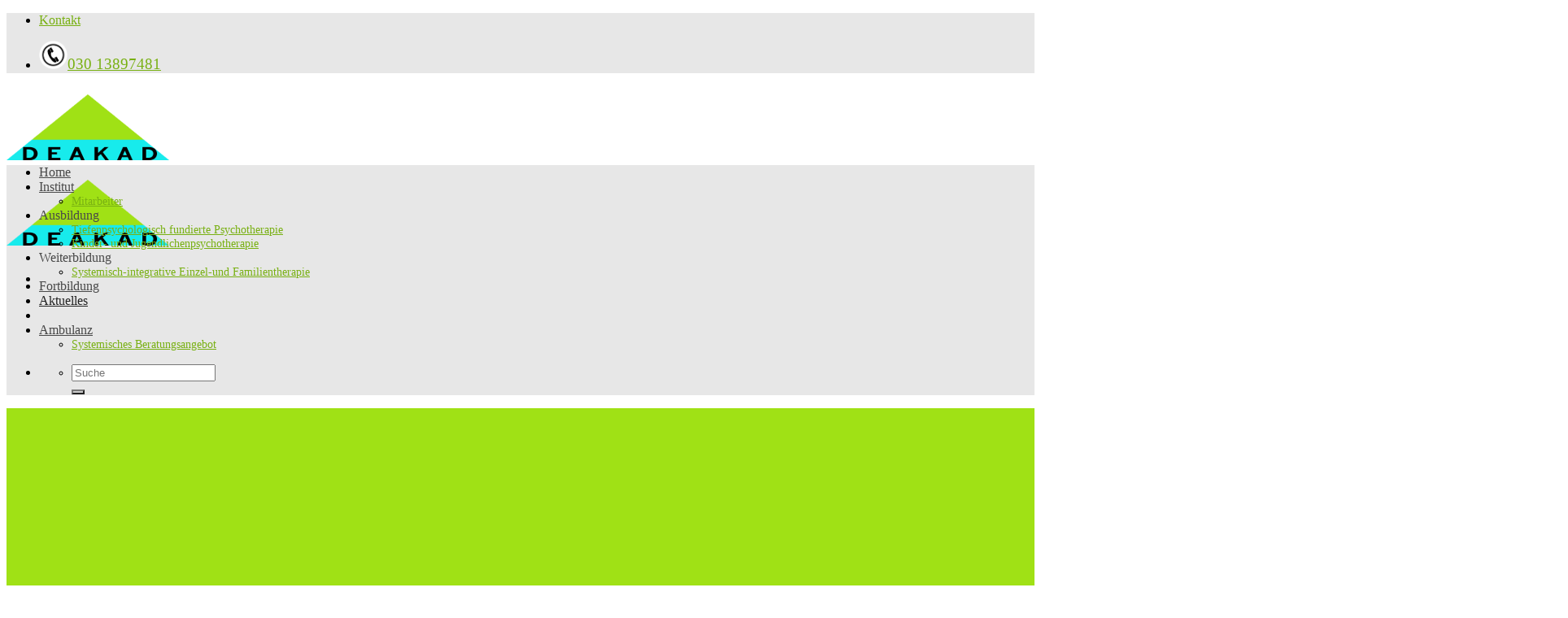

--- FILE ---
content_type: text/html; charset=UTF-8
request_url: https://deakad.de/aktuelles/
body_size: 21399
content:
<!DOCTYPE html><html lang="de" class="loading-site no-js"><head><meta charset="UTF-8" /><link rel="profile" href="https://gmpg.org/xfn/11" /><link rel="pingback" href="https://deakad.de/xmlrpc.php" /> <script defer src="[data-uri]"></script> <meta name='robots' content='index, follow, max-image-preview:large, max-snippet:-1, max-video-preview:-1' /><meta name="viewport" content="width=device-width, initial-scale=1, maximum-scale=1" /><title>Informationen, Akutelles, Veranstaltungen | DEAKAD</title><meta name="description" content="Aktuelle Veranstaltungen und Informationen finden Sie rund um das Thema Psychotherapie. Wir halten Sie auf dem Laufenden. Mehr erfahren!" /><link rel="canonical" href="https://deakad.de/aktuelles/" /><meta property="og:locale" content="de_DE" /><meta property="og:type" content="article" /><meta property="og:title" content="Informationen, Akutelles, Veranstaltungen | DEAKAD" /><meta property="og:description" content="Aktuelle Veranstaltungen und Informationen finden Sie rund um das Thema Psychotherapie. Wir halten Sie auf dem Laufenden. Mehr erfahren!" /><meta property="og:url" content="https://deakad.de/aktuelles/" /><meta property="og:site_name" content="DEAKAD GmbH" /><meta property="article:modified_time" content="2022-04-27T11:34:36+00:00" /><meta name="twitter:label1" content="Geschätzte Lesezeit" /><meta name="twitter:data1" content="3 Minuten" /> <script type="application/ld+json" class="yoast-schema-graph">{"@context":"https://schema.org","@graph":[{"@type":"WebPage","@id":"https://deakad.de/aktuelles/","url":"https://deakad.de/aktuelles/","name":"Informationen, Akutelles, Veranstaltungen | DEAKAD","isPartOf":{"@id":"https://deakad.de/#website"},"datePublished":"2019-05-08T18:27:04+00:00","dateModified":"2022-04-27T11:34:36+00:00","description":"Aktuelle Veranstaltungen und Informationen finden Sie rund um das Thema Psychotherapie. Wir halten Sie auf dem Laufenden. Mehr erfahren!","breadcrumb":{"@id":"https://deakad.de/aktuelles/#breadcrumb"},"inLanguage":"de","potentialAction":[{"@type":"ReadAction","target":["https://deakad.de/aktuelles/"]}]},{"@type":"BreadcrumbList","@id":"https://deakad.de/aktuelles/#breadcrumb","itemListElement":[{"@type":"ListItem","position":1,"name":"Home","item":"https://deakad.de/"},{"@type":"ListItem","position":2,"name":"Aktuelles"}]},{"@type":"WebSite","@id":"https://deakad.de/#website","url":"https://deakad.de/","name":"DEAKAD GmbH","description":"","potentialAction":[{"@type":"SearchAction","target":{"@type":"EntryPoint","urlTemplate":"https://deakad.de/?s={search_term_string}"},"query-input":"required name=search_term_string"}],"inLanguage":"de"}]}</script> <link rel='dns-prefetch' href='//cdn.jsdelivr.net' /><link rel='prefetch' href='https://deakad.de/wp-content/themes/flatsome/assets/js/chunk.countup.js?ver=3.16.2' /><link rel='prefetch' href='https://deakad.de/wp-content/themes/flatsome/assets/js/chunk.sticky-sidebar.js?ver=3.16.2' /><link rel='prefetch' href='https://deakad.de/wp-content/themes/flatsome/assets/js/chunk.tooltips.js?ver=3.16.2' /><link rel='prefetch' href='https://deakad.de/wp-content/themes/flatsome/assets/js/chunk.vendors-popups.js?ver=3.16.2' /><link rel='prefetch' href='https://deakad.de/wp-content/themes/flatsome/assets/js/chunk.vendors-slider.js?ver=3.16.2' /><link rel="alternate" type="application/rss+xml" title="DEAKAD GmbH &raquo; Feed" href="https://deakad.de/feed/" /><link rel="alternate" type="application/rss+xml" title="DEAKAD GmbH &raquo; Kommentar-Feed" href="https://deakad.de/comments/feed/" /><link rel="alternate" title="oEmbed (JSON)" type="application/json+oembed" href="https://deakad.de/wp-json/oembed/1.0/embed?url=https%3A%2F%2Fdeakad.de%2Faktuelles%2F" /><link rel="alternate" title="oEmbed (XML)" type="text/xml+oembed" href="https://deakad.de/wp-json/oembed/1.0/embed?url=https%3A%2F%2Fdeakad.de%2Faktuelles%2F&#038;format=xml" /> <style id='wp-img-auto-sizes-contain-inline-css' type='text/css'>img:is([sizes=auto i],[sizes^="auto," i]){contain-intrinsic-size:3000px 1500px}
/*# sourceURL=wp-img-auto-sizes-contain-inline-css */</style><style id='wp-emoji-styles-inline-css' type='text/css'>img.wp-smiley, img.emoji {
		display: inline !important;
		border: none !important;
		box-shadow: none !important;
		height: 1em !important;
		width: 1em !important;
		margin: 0 0.07em !important;
		vertical-align: -0.1em !important;
		background: none !important;
		padding: 0 !important;
	}
/*# sourceURL=wp-emoji-styles-inline-css */</style><style id='wp-block-library-inline-css' type='text/css'>:root{--wp-block-synced-color:#7a00df;--wp-block-synced-color--rgb:122,0,223;--wp-bound-block-color:var(--wp-block-synced-color);--wp-editor-canvas-background:#ddd;--wp-admin-theme-color:#007cba;--wp-admin-theme-color--rgb:0,124,186;--wp-admin-theme-color-darker-10:#006ba1;--wp-admin-theme-color-darker-10--rgb:0,107,160.5;--wp-admin-theme-color-darker-20:#005a87;--wp-admin-theme-color-darker-20--rgb:0,90,135;--wp-admin-border-width-focus:2px}@media (min-resolution:192dpi){:root{--wp-admin-border-width-focus:1.5px}}.wp-element-button{cursor:pointer}:root .has-very-light-gray-background-color{background-color:#eee}:root .has-very-dark-gray-background-color{background-color:#313131}:root .has-very-light-gray-color{color:#eee}:root .has-very-dark-gray-color{color:#313131}:root .has-vivid-green-cyan-to-vivid-cyan-blue-gradient-background{background:linear-gradient(135deg,#00d084,#0693e3)}:root .has-purple-crush-gradient-background{background:linear-gradient(135deg,#34e2e4,#4721fb 50%,#ab1dfe)}:root .has-hazy-dawn-gradient-background{background:linear-gradient(135deg,#faaca8,#dad0ec)}:root .has-subdued-olive-gradient-background{background:linear-gradient(135deg,#fafae1,#67a671)}:root .has-atomic-cream-gradient-background{background:linear-gradient(135deg,#fdd79a,#004a59)}:root .has-nightshade-gradient-background{background:linear-gradient(135deg,#330968,#31cdcf)}:root .has-midnight-gradient-background{background:linear-gradient(135deg,#020381,#2874fc)}:root{--wp--preset--font-size--normal:16px;--wp--preset--font-size--huge:42px}.has-regular-font-size{font-size:1em}.has-larger-font-size{font-size:2.625em}.has-normal-font-size{font-size:var(--wp--preset--font-size--normal)}.has-huge-font-size{font-size:var(--wp--preset--font-size--huge)}.has-text-align-center{text-align:center}.has-text-align-left{text-align:left}.has-text-align-right{text-align:right}.has-fit-text{white-space:nowrap!important}#end-resizable-editor-section{display:none}.aligncenter{clear:both}.items-justified-left{justify-content:flex-start}.items-justified-center{justify-content:center}.items-justified-right{justify-content:flex-end}.items-justified-space-between{justify-content:space-between}.screen-reader-text{border:0;clip-path:inset(50%);height:1px;margin:-1px;overflow:hidden;padding:0;position:absolute;width:1px;word-wrap:normal!important}.screen-reader-text:focus{background-color:#ddd;clip-path:none;color:#444;display:block;font-size:1em;height:auto;left:5px;line-height:normal;padding:15px 23px 14px;text-decoration:none;top:5px;width:auto;z-index:100000}html :where(.has-border-color){border-style:solid}html :where([style*=border-top-color]){border-top-style:solid}html :where([style*=border-right-color]){border-right-style:solid}html :where([style*=border-bottom-color]){border-bottom-style:solid}html :where([style*=border-left-color]){border-left-style:solid}html :where([style*=border-width]){border-style:solid}html :where([style*=border-top-width]){border-top-style:solid}html :where([style*=border-right-width]){border-right-style:solid}html :where([style*=border-bottom-width]){border-bottom-style:solid}html :where([style*=border-left-width]){border-left-style:solid}html :where(img[class*=wp-image-]){height:auto;max-width:100%}:where(figure){margin:0 0 1em}html :where(.is-position-sticky){--wp-admin--admin-bar--position-offset:var(--wp-admin--admin-bar--height,0px)}@media screen and (max-width:600px){html :where(.is-position-sticky){--wp-admin--admin-bar--position-offset:0px}}

/*# sourceURL=wp-block-library-inline-css */</style><style id='wp-block-heading-inline-css' type='text/css'>h1:where(.wp-block-heading).has-background,h2:where(.wp-block-heading).has-background,h3:where(.wp-block-heading).has-background,h4:where(.wp-block-heading).has-background,h5:where(.wp-block-heading).has-background,h6:where(.wp-block-heading).has-background{padding:1.25em 2.375em}h1.has-text-align-left[style*=writing-mode]:where([style*=vertical-lr]),h1.has-text-align-right[style*=writing-mode]:where([style*=vertical-rl]),h2.has-text-align-left[style*=writing-mode]:where([style*=vertical-lr]),h2.has-text-align-right[style*=writing-mode]:where([style*=vertical-rl]),h3.has-text-align-left[style*=writing-mode]:where([style*=vertical-lr]),h3.has-text-align-right[style*=writing-mode]:where([style*=vertical-rl]),h4.has-text-align-left[style*=writing-mode]:where([style*=vertical-lr]),h4.has-text-align-right[style*=writing-mode]:where([style*=vertical-rl]),h5.has-text-align-left[style*=writing-mode]:where([style*=vertical-lr]),h5.has-text-align-right[style*=writing-mode]:where([style*=vertical-rl]),h6.has-text-align-left[style*=writing-mode]:where([style*=vertical-lr]),h6.has-text-align-right[style*=writing-mode]:where([style*=vertical-rl]){rotate:180deg}
/*# sourceURL=https://deakad.de/wp-includes/blocks/heading/style.min.css */</style><style id='wp-block-paragraph-inline-css' type='text/css'>.is-small-text{font-size:.875em}.is-regular-text{font-size:1em}.is-large-text{font-size:2.25em}.is-larger-text{font-size:3em}.has-drop-cap:not(:focus):first-letter{float:left;font-size:8.4em;font-style:normal;font-weight:100;line-height:.68;margin:.05em .1em 0 0;text-transform:uppercase}body.rtl .has-drop-cap:not(:focus):first-letter{float:none;margin-left:.1em}p.has-drop-cap.has-background{overflow:hidden}:root :where(p.has-background){padding:1.25em 2.375em}:where(p.has-text-color:not(.has-link-color)) a{color:inherit}p.has-text-align-left[style*="writing-mode:vertical-lr"],p.has-text-align-right[style*="writing-mode:vertical-rl"]{rotate:180deg}
/*# sourceURL=https://deakad.de/wp-includes/blocks/paragraph/style.min.css */</style><style id='global-styles-inline-css' type='text/css'>:root{--wp--preset--aspect-ratio--square: 1;--wp--preset--aspect-ratio--4-3: 4/3;--wp--preset--aspect-ratio--3-4: 3/4;--wp--preset--aspect-ratio--3-2: 3/2;--wp--preset--aspect-ratio--2-3: 2/3;--wp--preset--aspect-ratio--16-9: 16/9;--wp--preset--aspect-ratio--9-16: 9/16;--wp--preset--color--black: #000000;--wp--preset--color--cyan-bluish-gray: #abb8c3;--wp--preset--color--white: #ffffff;--wp--preset--color--pale-pink: #f78da7;--wp--preset--color--vivid-red: #cf2e2e;--wp--preset--color--luminous-vivid-orange: #ff6900;--wp--preset--color--luminous-vivid-amber: #fcb900;--wp--preset--color--light-green-cyan: #7bdcb5;--wp--preset--color--vivid-green-cyan: #00d084;--wp--preset--color--pale-cyan-blue: #8ed1fc;--wp--preset--color--vivid-cyan-blue: #0693e3;--wp--preset--color--vivid-purple: #9b51e0;--wp--preset--gradient--vivid-cyan-blue-to-vivid-purple: linear-gradient(135deg,rgb(6,147,227) 0%,rgb(155,81,224) 100%);--wp--preset--gradient--light-green-cyan-to-vivid-green-cyan: linear-gradient(135deg,rgb(122,220,180) 0%,rgb(0,208,130) 100%);--wp--preset--gradient--luminous-vivid-amber-to-luminous-vivid-orange: linear-gradient(135deg,rgb(252,185,0) 0%,rgb(255,105,0) 100%);--wp--preset--gradient--luminous-vivid-orange-to-vivid-red: linear-gradient(135deg,rgb(255,105,0) 0%,rgb(207,46,46) 100%);--wp--preset--gradient--very-light-gray-to-cyan-bluish-gray: linear-gradient(135deg,rgb(238,238,238) 0%,rgb(169,184,195) 100%);--wp--preset--gradient--cool-to-warm-spectrum: linear-gradient(135deg,rgb(74,234,220) 0%,rgb(151,120,209) 20%,rgb(207,42,186) 40%,rgb(238,44,130) 60%,rgb(251,105,98) 80%,rgb(254,248,76) 100%);--wp--preset--gradient--blush-light-purple: linear-gradient(135deg,rgb(255,206,236) 0%,rgb(152,150,240) 100%);--wp--preset--gradient--blush-bordeaux: linear-gradient(135deg,rgb(254,205,165) 0%,rgb(254,45,45) 50%,rgb(107,0,62) 100%);--wp--preset--gradient--luminous-dusk: linear-gradient(135deg,rgb(255,203,112) 0%,rgb(199,81,192) 50%,rgb(65,88,208) 100%);--wp--preset--gradient--pale-ocean: linear-gradient(135deg,rgb(255,245,203) 0%,rgb(182,227,212) 50%,rgb(51,167,181) 100%);--wp--preset--gradient--electric-grass: linear-gradient(135deg,rgb(202,248,128) 0%,rgb(113,206,126) 100%);--wp--preset--gradient--midnight: linear-gradient(135deg,rgb(2,3,129) 0%,rgb(40,116,252) 100%);--wp--preset--font-size--small: 13px;--wp--preset--font-size--medium: 20px;--wp--preset--font-size--large: 36px;--wp--preset--font-size--x-large: 42px;--wp--preset--spacing--20: 0.44rem;--wp--preset--spacing--30: 0.67rem;--wp--preset--spacing--40: 1rem;--wp--preset--spacing--50: 1.5rem;--wp--preset--spacing--60: 2.25rem;--wp--preset--spacing--70: 3.38rem;--wp--preset--spacing--80: 5.06rem;--wp--preset--shadow--natural: 6px 6px 9px rgba(0, 0, 0, 0.2);--wp--preset--shadow--deep: 12px 12px 50px rgba(0, 0, 0, 0.4);--wp--preset--shadow--sharp: 6px 6px 0px rgba(0, 0, 0, 0.2);--wp--preset--shadow--outlined: 6px 6px 0px -3px rgb(255, 255, 255), 6px 6px rgb(0, 0, 0);--wp--preset--shadow--crisp: 6px 6px 0px rgb(0, 0, 0);}:where(.is-layout-flex){gap: 0.5em;}:where(.is-layout-grid){gap: 0.5em;}body .is-layout-flex{display: flex;}.is-layout-flex{flex-wrap: wrap;align-items: center;}.is-layout-flex > :is(*, div){margin: 0;}body .is-layout-grid{display: grid;}.is-layout-grid > :is(*, div){margin: 0;}:where(.wp-block-columns.is-layout-flex){gap: 2em;}:where(.wp-block-columns.is-layout-grid){gap: 2em;}:where(.wp-block-post-template.is-layout-flex){gap: 1.25em;}:where(.wp-block-post-template.is-layout-grid){gap: 1.25em;}.has-black-color{color: var(--wp--preset--color--black) !important;}.has-cyan-bluish-gray-color{color: var(--wp--preset--color--cyan-bluish-gray) !important;}.has-white-color{color: var(--wp--preset--color--white) !important;}.has-pale-pink-color{color: var(--wp--preset--color--pale-pink) !important;}.has-vivid-red-color{color: var(--wp--preset--color--vivid-red) !important;}.has-luminous-vivid-orange-color{color: var(--wp--preset--color--luminous-vivid-orange) !important;}.has-luminous-vivid-amber-color{color: var(--wp--preset--color--luminous-vivid-amber) !important;}.has-light-green-cyan-color{color: var(--wp--preset--color--light-green-cyan) !important;}.has-vivid-green-cyan-color{color: var(--wp--preset--color--vivid-green-cyan) !important;}.has-pale-cyan-blue-color{color: var(--wp--preset--color--pale-cyan-blue) !important;}.has-vivid-cyan-blue-color{color: var(--wp--preset--color--vivid-cyan-blue) !important;}.has-vivid-purple-color{color: var(--wp--preset--color--vivid-purple) !important;}.has-black-background-color{background-color: var(--wp--preset--color--black) !important;}.has-cyan-bluish-gray-background-color{background-color: var(--wp--preset--color--cyan-bluish-gray) !important;}.has-white-background-color{background-color: var(--wp--preset--color--white) !important;}.has-pale-pink-background-color{background-color: var(--wp--preset--color--pale-pink) !important;}.has-vivid-red-background-color{background-color: var(--wp--preset--color--vivid-red) !important;}.has-luminous-vivid-orange-background-color{background-color: var(--wp--preset--color--luminous-vivid-orange) !important;}.has-luminous-vivid-amber-background-color{background-color: var(--wp--preset--color--luminous-vivid-amber) !important;}.has-light-green-cyan-background-color{background-color: var(--wp--preset--color--light-green-cyan) !important;}.has-vivid-green-cyan-background-color{background-color: var(--wp--preset--color--vivid-green-cyan) !important;}.has-pale-cyan-blue-background-color{background-color: var(--wp--preset--color--pale-cyan-blue) !important;}.has-vivid-cyan-blue-background-color{background-color: var(--wp--preset--color--vivid-cyan-blue) !important;}.has-vivid-purple-background-color{background-color: var(--wp--preset--color--vivid-purple) !important;}.has-black-border-color{border-color: var(--wp--preset--color--black) !important;}.has-cyan-bluish-gray-border-color{border-color: var(--wp--preset--color--cyan-bluish-gray) !important;}.has-white-border-color{border-color: var(--wp--preset--color--white) !important;}.has-pale-pink-border-color{border-color: var(--wp--preset--color--pale-pink) !important;}.has-vivid-red-border-color{border-color: var(--wp--preset--color--vivid-red) !important;}.has-luminous-vivid-orange-border-color{border-color: var(--wp--preset--color--luminous-vivid-orange) !important;}.has-luminous-vivid-amber-border-color{border-color: var(--wp--preset--color--luminous-vivid-amber) !important;}.has-light-green-cyan-border-color{border-color: var(--wp--preset--color--light-green-cyan) !important;}.has-vivid-green-cyan-border-color{border-color: var(--wp--preset--color--vivid-green-cyan) !important;}.has-pale-cyan-blue-border-color{border-color: var(--wp--preset--color--pale-cyan-blue) !important;}.has-vivid-cyan-blue-border-color{border-color: var(--wp--preset--color--vivid-cyan-blue) !important;}.has-vivid-purple-border-color{border-color: var(--wp--preset--color--vivid-purple) !important;}.has-vivid-cyan-blue-to-vivid-purple-gradient-background{background: var(--wp--preset--gradient--vivid-cyan-blue-to-vivid-purple) !important;}.has-light-green-cyan-to-vivid-green-cyan-gradient-background{background: var(--wp--preset--gradient--light-green-cyan-to-vivid-green-cyan) !important;}.has-luminous-vivid-amber-to-luminous-vivid-orange-gradient-background{background: var(--wp--preset--gradient--luminous-vivid-amber-to-luminous-vivid-orange) !important;}.has-luminous-vivid-orange-to-vivid-red-gradient-background{background: var(--wp--preset--gradient--luminous-vivid-orange-to-vivid-red) !important;}.has-very-light-gray-to-cyan-bluish-gray-gradient-background{background: var(--wp--preset--gradient--very-light-gray-to-cyan-bluish-gray) !important;}.has-cool-to-warm-spectrum-gradient-background{background: var(--wp--preset--gradient--cool-to-warm-spectrum) !important;}.has-blush-light-purple-gradient-background{background: var(--wp--preset--gradient--blush-light-purple) !important;}.has-blush-bordeaux-gradient-background{background: var(--wp--preset--gradient--blush-bordeaux) !important;}.has-luminous-dusk-gradient-background{background: var(--wp--preset--gradient--luminous-dusk) !important;}.has-pale-ocean-gradient-background{background: var(--wp--preset--gradient--pale-ocean) !important;}.has-electric-grass-gradient-background{background: var(--wp--preset--gradient--electric-grass) !important;}.has-midnight-gradient-background{background: var(--wp--preset--gradient--midnight) !important;}.has-small-font-size{font-size: var(--wp--preset--font-size--small) !important;}.has-medium-font-size{font-size: var(--wp--preset--font-size--medium) !important;}.has-large-font-size{font-size: var(--wp--preset--font-size--large) !important;}.has-x-large-font-size{font-size: var(--wp--preset--font-size--x-large) !important;}
/*# sourceURL=global-styles-inline-css */</style><style id='classic-theme-styles-inline-css' type='text/css'>/*! This file is auto-generated */
.wp-block-button__link{color:#fff;background-color:#32373c;border-radius:9999px;box-shadow:none;text-decoration:none;padding:calc(.667em + 2px) calc(1.333em + 2px);font-size:1.125em}.wp-block-file__button{background:#32373c;color:#fff;text-decoration:none}
/*# sourceURL=/wp-includes/css/classic-themes.min.css */</style><link rel='stylesheet' id='contact-form-7-css' href='https://deakad.de/wp-content/cache/autoptimize/autoptimize_single_0e4a098f3f6e3faede64db8b9da80ba2.php?ver=5.7.7' type='text/css' media='all' /><link rel='stylesheet' id='borlabs-cookie-css' href='https://deakad.de/wp-content/cache/autoptimize/autoptimize_single_6751ae7929d7c4dc36ba272b51146082.php?ver=2.2.31-8' type='text/css' media='all' /><link rel='stylesheet' id='flatsome-main-css' href='https://deakad.de/wp-content/cache/autoptimize/autoptimize_single_6b61ca5fab8b3148a6b79dfbfde0aba8.php?ver=3.16.2' type='text/css' media='all' /><style id='flatsome-main-inline-css' type='text/css'>@font-face {
				font-family: "fl-icons";
				font-display: block;
				src: url(https://deakad.de/wp-content/themes/flatsome/assets/css/icons/fl-icons.eot?v=3.16.2);
				src:
					url(https://deakad.de/wp-content/themes/flatsome/assets/css/icons/fl-icons.eot#iefix?v=3.16.2) format("embedded-opentype"),
					url(https://deakad.de/wp-content/themes/flatsome/assets/css/icons/fl-icons.woff2?v=3.16.2) format("woff2"),
					url(https://deakad.de/wp-content/themes/flatsome/assets/css/icons/fl-icons.ttf?v=3.16.2) format("truetype"),
					url(https://deakad.de/wp-content/themes/flatsome/assets/css/icons/fl-icons.woff?v=3.16.2) format("woff"),
					url(https://deakad.de/wp-content/themes/flatsome/assets/css/icons/fl-icons.svg?v=3.16.2#fl-icons) format("svg");
			}
/*# sourceURL=flatsome-main-inline-css */</style><link rel='stylesheet' id='flatsome-style-css' href='https://deakad.de/wp-content/themes/flatsome-child/style.css?ver=3.0' type='text/css' media='all' /> <script defer type="text/javascript" src="https://deakad.de/wp-includes/js/jquery/jquery.min.js?ver=3.7.1" id="jquery-core-js"></script> <script defer type="text/javascript" src="https://deakad.de/wp-includes/js/jquery/jquery-migrate.min.js?ver=3.4.1" id="jquery-migrate-js"></script> <link rel="https://api.w.org/" href="https://deakad.de/wp-json/" /><link rel="alternate" title="JSON" type="application/json" href="https://deakad.de/wp-json/wp/v2/pages/1949" /><link rel="EditURI" type="application/rsd+xml" title="RSD" href="https://deakad.de/xmlrpc.php?rsd" /><meta name="generator" content="WordPress 6.9" /><link rel='shortlink' href='https://deakad.de/?p=1949' /><style>.bg{opacity: 0; transition: opacity 1s; -webkit-transition: opacity 1s;} .bg-loaded{opacity: 1;}</style><link rel="icon" href="https://deakad.de/wp-content/uploads/2019/05/cropped-deakad-logo-quadrat-32x32.jpg" sizes="32x32" /><link rel="icon" href="https://deakad.de/wp-content/uploads/2019/05/cropped-deakad-logo-quadrat-192x192.jpg" sizes="192x192" /><link rel="apple-touch-icon" href="https://deakad.de/wp-content/uploads/2019/05/cropped-deakad-logo-quadrat-180x180.jpg" /><meta name="msapplication-TileImage" content="https://deakad.de/wp-content/uploads/2019/05/cropped-deakad-logo-quadrat-270x270.jpg" /><style id="custom-css" type="text/css">:root {--primary-color: #a0e115;}.header-main{height: 81px}#logo img{max-height: 81px}#logo{width:199px;}#logo img{padding:10px 0;}.header-bottom{min-height: 20px}.header-top{min-height: 40px}.transparent .header-main{height: 265px}.transparent #logo img{max-height: 265px}.has-transparent + .page-title:first-of-type,.has-transparent + #main > .page-title,.has-transparent + #main > div > .page-title,.has-transparent + #main .page-header-wrapper:first-of-type .page-title{padding-top: 345px;}.header.show-on-scroll,.stuck .header-main{height:70px!important}.stuck #logo img{max-height: 70px!important}.header-bg-color {background-color: rgba(255,255,255,0.9)}.header-bottom {background-color: #e7e7e7}.header-main .nav > li > a{line-height: 22px }.stuck .header-main .nav > li > a{line-height: 50px }.header-bottom-nav > li > a{line-height: 16px }@media (max-width: 549px) {.header-main{height: 70px}#logo img{max-height: 70px}}.nav-dropdown{font-size:88%}.header-top{background-color:#e7e7e7!important;}/* Color */.accordion-title.active, .has-icon-bg .icon .icon-inner,.logo a, .primary.is-underline, .primary.is-link, .badge-outline .badge-inner, .nav-outline > li.active> a,.nav-outline >li.active > a, .cart-icon strong,[data-color='primary'], .is-outline.primary{color: #a0e115;}/* Color !important */[data-text-color="primary"]{color: #a0e115!important;}/* Background Color */[data-text-bg="primary"]{background-color: #a0e115;}/* Background */.scroll-to-bullets a,.featured-title, .label-new.menu-item > a:after, .nav-pagination > li > .current,.nav-pagination > li > span:hover,.nav-pagination > li > a:hover,.has-hover:hover .badge-outline .badge-inner,button[type="submit"], .button.wc-forward:not(.checkout):not(.checkout-button), .button.submit-button, .button.primary:not(.is-outline),.featured-table .title,.is-outline:hover, .has-icon:hover .icon-label,.nav-dropdown-bold .nav-column li > a:hover, .nav-dropdown.nav-dropdown-bold > li > a:hover, .nav-dropdown-bold.dark .nav-column li > a:hover, .nav-dropdown.nav-dropdown-bold.dark > li > a:hover, .header-vertical-menu__opener ,.is-outline:hover, .tagcloud a:hover,.grid-tools a, input[type='submit']:not(.is-form), .box-badge:hover .box-text, input.button.alt,.nav-box > li > a:hover,.nav-box > li.active > a,.nav-pills > li.active > a ,.current-dropdown .cart-icon strong, .cart-icon:hover strong, .nav-line-bottom > li > a:before, .nav-line-grow > li > a:before, .nav-line > li > a:before,.banner, .header-top, .slider-nav-circle .flickity-prev-next-button:hover svg, .slider-nav-circle .flickity-prev-next-button:hover .arrow, .primary.is-outline:hover, .button.primary:not(.is-outline), input[type='submit'].primary, input[type='submit'].primary, input[type='reset'].button, input[type='button'].primary, .badge-inner{background-color: #a0e115;}/* Border */.nav-vertical.nav-tabs > li.active > a,.scroll-to-bullets a.active,.nav-pagination > li > .current,.nav-pagination > li > span:hover,.nav-pagination > li > a:hover,.has-hover:hover .badge-outline .badge-inner,.accordion-title.active,.featured-table,.is-outline:hover, .tagcloud a:hover,blockquote, .has-border, .cart-icon strong:after,.cart-icon strong,.blockUI:before, .processing:before,.loading-spin, .slider-nav-circle .flickity-prev-next-button:hover svg, .slider-nav-circle .flickity-prev-next-button:hover .arrow, .primary.is-outline:hover{border-color: #a0e115}.nav-tabs > li.active > a{border-top-color: #a0e115}.widget_shopping_cart_content .blockUI.blockOverlay:before { border-left-color: #a0e115 }.woocommerce-checkout-review-order .blockUI.blockOverlay:before { border-left-color: #a0e115 }/* Fill */.slider .flickity-prev-next-button:hover svg,.slider .flickity-prev-next-button:hover .arrow{fill: #a0e115;}/* Focus */.primary:focus-visible, .submit-button:focus-visible, button[type="submit"]:focus-visible { outline-color: #a0e115!important; }/* Background Color */[data-icon-label]:after, .secondary.is-underline:hover,.secondary.is-outline:hover,.icon-label,.button.secondary:not(.is-outline),.button.alt:not(.is-outline), .badge-inner.on-sale, .button.checkout, .single_add_to_cart_button, .current .breadcrumb-step{ background-color:#cccccc; }[data-text-bg="secondary"]{background-color: #cccccc;}/* Color */.secondary.is-underline,.secondary.is-link, .secondary.is-outline,.stars a.active, .star-rating:before, .woocommerce-page .star-rating:before,.star-rating span:before, .color-secondary{color: #cccccc}/* Color !important */[data-text-color="secondary"]{color: #cccccc!important;}/* Border */.secondary.is-outline:hover{border-color:#cccccc}/* Focus */.secondary:focus-visible, .alt:focus-visible { outline-color: #cccccc!important; }.success.is-underline:hover,.success.is-outline:hover,.success{background-color: #a0e115}.success-color, .success.is-link, .success.is-outline{color: #a0e115;}.success-border{border-color: #a0e115!important;}/* Color !important */[data-text-color="success"]{color: #a0e115!important;}/* Background Color */[data-text-bg="success"]{background-color: #a0e115;}.alert.is-underline:hover,.alert.is-outline:hover,.alert{background-color: #a0e115}.alert.is-link, .alert.is-outline, .color-alert{color: #a0e115;}/* Color !important */[data-text-color="alert"]{color: #a0e115!important;}/* Background Color */[data-text-bg="alert"]{background-color: #a0e115;}body{color: #000000}h1,h2,h3,h4,h5,h6,.heading-font{color: #000000;}.header:not(.transparent) .header-nav-main.nav > li > a {color: #5e5e5e;}.header:not(.transparent) .header-bottom-nav.nav > li > a{color: #494949;}.header:not(.transparent) .header-bottom-nav.nav > li > a:hover,.header:not(.transparent) .header-bottom-nav.nav > li.active > a,.header:not(.transparent) .header-bottom-nav.nav > li.current > a,.header:not(.transparent) .header-bottom-nav.nav > li > a.active,.header:not(.transparent) .header-bottom-nav.nav > li > a.current{color: #232323;}.header-bottom-nav.nav-line-bottom > li > a:before,.header-bottom-nav.nav-line-grow > li > a:before,.header-bottom-nav.nav-line > li > a:before,.header-bottom-nav.nav-box > li > a:hover,.header-bottom-nav.nav-box > li.active > a,.header-bottom-nav.nav-pills > li > a:hover,.header-bottom-nav.nav-pills > li.active > a{color:#FFF!important;background-color: #232323;}a{color: #78b012;}a:hover{color: #17ebec;}.tagcloud a:hover{border-color: #17ebec;background-color: #17ebec;}.footer-1{background-color: #e7e7e7}.footer-2{background-color: #ffffff}.absolute-footer, html{background-color: #ffffff}.nav-vertical-fly-out > li + li {border-top-width: 1px; border-top-style: solid;}.label-new.menu-item > a:after{content:"Neu";}.label-hot.menu-item > a:after{content:"Hot";}.label-sale.menu-item > a:after{content:"Ausverkauf";}.label-popular.menu-item > a:after{content:"Beliebt";}</style><style id="kirki-inline-styles"></style></head><body data-rsssl=1 class="wp-singular page-template page-template-page-blank page-template-page-blank-php page page-id-1949 wp-theme-flatsome wp-child-theme-flatsome-child lightbox nav-dropdown-has-shadow nav-dropdown-has-border"> <a class="skip-link screen-reader-text" href="#main">Skip to content</a><div id="wrapper"><header id="header" class="header has-sticky sticky-jump"><div class="header-wrapper"><div id="top-bar" class="header-top hide-for-medium"><div class="flex-row container"><div class="flex-col hide-for-medium flex-left"><ul class="nav nav-left medium-nav-center nav-small  nav-divided"></ul></div><div class="flex-col hide-for-medium flex-center"><ul class="nav nav-center nav-small  nav-divided"></ul></div><div class="flex-col hide-for-medium flex-right"><ul class="nav top-bar-nav nav-right nav-small  nav-divided"><li class="html header-button-1"><div class="header-button"> <a rel="noopener noreferrer" href="https://deakad.de/kontakt" target="_blank" class="button plain is-link"  style="border-radius:99px;"> <span>Kontakt</span> </a></div></li><li class="html custom html_topbar_right"><p><span style="font-size: 120%;"><img class="alignnone  wp-image-1699" src="https://deakad.de/wp-content/uploads/2019/05/deakad-icons-telefon-schwarz-300x300.png" alt="" width="35" height="35" /><a href="tel:+49 30 13897481">030 13897481</a></span></p></li></ul></div></div></div><div id="masthead" class="header-main show-logo-center"><div class="header-inner flex-row container logo-center medium-logo-center" role="navigation"><div id="logo" class="flex-col logo"> <a href="https://deakad.de/" title="DEAKAD GmbH" rel="home"> <img width="200" height="111" src="https://deakad.de/wp-content/uploads/2014/07/DEAKADLogo_retina.png" class="header_logo header-logo" alt="DEAKAD GmbH"/><img  width="200" height="111" src="https://deakad.de/wp-content/uploads/2014/07/DEAKADLogo_retina.png" class="header-logo-dark" alt="DEAKAD GmbH"/></a><p class="logo-tagline"></p></div><div class="flex-col show-for-medium flex-left"><ul class="mobile-nav nav nav-left "><li class="nav-icon has-icon"> <a href="#" data-open="#main-menu" data-pos="left" data-bg="main-menu-overlay" data-color="" class="is-small" aria-label="Menu" aria-controls="main-menu" aria-expanded="false"> <i class="icon-menu" ></i> </a></li></ul></div><div class="flex-col hide-for-medium flex-left
 "><ul class="header-nav header-nav-main nav nav-left " ></ul></div><div class="flex-col hide-for-medium flex-right"><ul class="header-nav header-nav-main nav nav-right "></ul></div><div class="flex-col show-for-medium flex-right"><ul class="mobile-nav nav nav-right "></ul></div></div><div class="container"><div class="top-divider full-width"></div></div></div><div id="wide-nav" class="header-bottom wide-nav flex-has-center hide-for-medium"><div class="flex-row container"><div class="flex-col hide-for-medium flex-left"><ul class="nav header-nav header-bottom-nav nav-left  nav-size-medium nav-uppercase"></ul></div><div class="flex-col hide-for-medium flex-center"><ul class="nav header-nav header-bottom-nav nav-center  nav-size-medium nav-uppercase"><li id="menu-item-1792" class="menu-item menu-item-type-post_type menu-item-object-page menu-item-home menu-item-1792 menu-item-design-default"><a href="https://deakad.de/" class="nav-top-link">Home</a></li><li id="menu-item-1794" class="menu-item menu-item-type-post_type menu-item-object-page menu-item-has-children menu-item-1794 menu-item-design-default has-dropdown"><a href="https://deakad.de/institut/" class="nav-top-link" aria-expanded="false" aria-haspopup="menu">Institut<i class="icon-angle-down" ></i></a><ul class="sub-menu nav-dropdown nav-dropdown-simple"><li id="menu-item-2625" class="menu-item menu-item-type-custom menu-item-object-custom menu-item-2625"><a href="https://deakad.de/institut/#mitarbeiter">Mitarbeiter</a></li></ul></li><li id="menu-item-2621" class="menu-item menu-item-type-custom menu-item-object-custom menu-item-has-children menu-item-2621 menu-item-design-default has-dropdown"><a class="nav-top-link" aria-expanded="false" aria-haspopup="menu">Ausbildung<i class="icon-angle-down" ></i></a><ul class="sub-menu nav-dropdown nav-dropdown-simple"><li id="menu-item-1796" class="menu-item menu-item-type-post_type menu-item-object-page menu-item-1796"><a href="https://deakad.de/ausbildung-tiefenpsychologisch-fundierten-psychotherapie/">Tiefenpsychologisch fundierte Psychotherapie</a></li><li id="menu-item-1944" class="menu-item menu-item-type-post_type menu-item-object-page menu-item-1944"><a href="https://deakad.de/ausbildung-kinder-jugendlichenpsychotherapie/">Kinder- und Jugendlichenpsychotherapie</a></li></ul></li><li id="menu-item-2622" class="menu-item menu-item-type-custom menu-item-object-custom menu-item-has-children menu-item-2622 menu-item-design-default has-dropdown"><a class="nav-top-link" aria-expanded="false" aria-haspopup="menu">Weiterbildung<i class="icon-angle-down" ></i></a><ul class="sub-menu nav-dropdown nav-dropdown-simple"><li id="menu-item-1793" class="menu-item menu-item-type-post_type menu-item-object-page menu-item-1793"><a href="https://deakad.de/weiterbildung-therapeut/">Systemisch-integrative Einzel-und Familientherapie</a></li></ul></li><li id="menu-item-1795" class="menu-item menu-item-type-post_type menu-item-object-page menu-item-1795 menu-item-design-default"><a href="https://deakad.de/fortbildung-konfliktpsychologie/" class="nav-top-link">Fortbildung</a></li><li id="menu-item-1961" class="menu-item menu-item-type-post_type menu-item-object-page current-menu-item page_item page-item-1949 current_page_item menu-item-1961 active menu-item-design-default"><a href="https://deakad.de/aktuelles/" aria-current="page" class="nav-top-link">Aktuelles</a></li><li class="header-divider"></li><li id="menu-item-2044" class="menu-item menu-item-type-post_type menu-item-object-page menu-item-has-children menu-item-2044 menu-item-design-default has-dropdown"><a href="https://deakad.de/therapie/" class="nav-top-link" aria-expanded="false" aria-haspopup="menu">Ambulanz<i class="icon-angle-down" ></i></a><ul class="sub-menu nav-dropdown nav-dropdown-simple"><li id="menu-item-2045" class="menu-item menu-item-type-post_type menu-item-object-page menu-item-2045"><a href="https://deakad.de/systemisches-beratungsangebot/">Systemisches Beratungsangebot</a></li></ul></li></ul></div><div class="flex-col hide-for-medium flex-right flex-grow"><ul class="nav header-nav header-bottom-nav nav-right  nav-size-medium nav-uppercase"><li class="header-search header-search-dropdown has-icon has-dropdown menu-item-has-children"> <a href="#" aria-label="Search" class="is-small"><i class="icon-search" ></i></a><ul class="nav-dropdown nav-dropdown-simple"><li class="header-search-form search-form html relative has-icon"><div class="header-search-form-wrapper"><div class="searchform-wrapper ux-search-box relative is-normal"><form method="get" class="searchform" action="https://deakad.de/" role="search"><div class="flex-row relative"><div class="flex-col flex-grow"> <input type="search" class="search-field mb-0" name="s" value="" id="s" placeholder="Suche" /></div><div class="flex-col"> <button type="submit" class="ux-search-submit submit-button secondary button icon mb-0" aria-label="Submit"> <i class="icon-search" ></i> </button></div></div><div class="live-search-results text-left z-top"></div></form></div></div></li></ul></li></ul></div></div></div><div class="header-bg-container fill"><div class="header-bg-image fill"></div><div class="header-bg-color fill"></div></div></div></header><main id="main" class=""><div id="content" role="main" class="content-area"><div class="banner has-hover hide-for-small" id="banner-1042756339"><div class="banner-inner fill"><div class="banner-bg fill" ><div class="bg fill bg-fill "></div><div class="overlay"></div></div><div class="banner-layers container"><div class="fill banner-link"></div><div id="text-box-707515759" class="text-box banner-layer x10 md-x50 lg-x50 y65 md-y50 lg-y50 res-text"><div class="text-box-content text dark"><div class="text-inner text-center"><h1 class="uppercase"><span style="font-size: 160%;"><strong>Aktuelles</strong></span></h1></div></div><style>#text-box-707515759 {
  width: 60%;
}
#text-box-707515759 .text-box-content {
  font-size: 100%;
}</style></div></div></div><style>#banner-1042756339 {
  padding-top: 450px;
}
#banner-1042756339 .bg.bg-loaded {
  background-image: url(https://deakad.de/wp-content/uploads/2019/05/deakad_aktuelles.jpg);
}
#banner-1042756339 .overlay {
  background-color: rgba(0, 0, 0, 0.41);
}
#banner-1042756339 .bg {
  background-position: 48% 39%;
}
#banner-1042756339 .ux-shape-divider--top svg {
  height: 150px;
  --divider-top-width: 100%;
}
#banner-1042756339 .ux-shape-divider--bottom svg {
  height: 150px;
  --divider-width: 100%;
}</style></div><div class="banner has-hover show-for-small" id="banner-234471309"><div class="banner-inner fill"><div class="banner-bg fill" ><div class="bg fill bg-fill "></div><div class="overlay"></div></div><div class="banner-layers container"><div class="fill banner-link"></div><div id="text-box-1005183744" class="text-box banner-layer x50 md-x50 lg-x50 y50 md-y50 lg-y50 res-text"><div class="text-box-content text dark"><div class="text-inner text-center"><p class="uppercase"><span style="font-size: 300%;">Aktuelles</span></p></div></div><style>#text-box-1005183744 {
  width: 60%;
}
#text-box-1005183744 .text-box-content {
  font-size: 100%;
}</style></div></div></div><div class="height-fix is-invisible"><img fetchpriority="high" decoding="async" width="1920" height="1277" src="https://deakad.de/wp-content/uploads/2019/05/deakad_aktuelles.jpg" class="attachment-original size-original" alt="" srcset="https://deakad.de/wp-content/uploads/2019/05/deakad_aktuelles.jpg 1920w, https://deakad.de/wp-content/uploads/2019/05/deakad_aktuelles-300x200.jpg 300w, https://deakad.de/wp-content/uploads/2019/05/deakad_aktuelles-768x511.jpg 768w, https://deakad.de/wp-content/uploads/2019/05/deakad_aktuelles-1170x778.jpg 1170w, https://deakad.de/wp-content/uploads/2019/05/deakad_aktuelles-272x182.jpg 272w" sizes="(max-width: 1920px) 100vw, 1920px" /></div><style>#banner-234471309 {
  padding-top: 56.25%;
}
#banner-234471309 .bg.bg-loaded {
  background-image: url(https://deakad.de/wp-content/uploads/2019/05/deakad_aktuelles.jpg);
}
#banner-234471309 .overlay {
  background-color: rgba(0, 0, 0, 0.41);
}
#banner-234471309 .bg {
  background-position: 48% 39%;
}
#banner-234471309 .ux-shape-divider--top svg {
  height: 150px;
  --divider-top-width: 100%;
}
#banner-234471309 .ux-shape-divider--bottom svg {
  height: 150px;
  --divider-width: 100%;
}</style></div><div class="banner has-hover" id="banner-76407716"><div class="banner-inner fill"><div class="banner-bg fill" ><div class="bg fill bg-fill "></div><div class="overlay"></div></div><div class="banner-layers container"><div class="fill banner-link"></div><div id="text-box-1833200562" class="text-box banner-layer x50 md-x50 lg-x50 y50 md-y50 lg-y50 res-text"><div class="text-box-content text dark"><div class="text-inner text-center"><h2 class="uppercase"><span style="font-size: 60%; color: #a0e115;"><strong>Informationen, Aktuelles, Veranstaltungen und Pressestimmen</strong></span></h2></div></div><style>#text-box-1833200562 {
  width: 94%;
}
#text-box-1833200562 .text-box-content {
  font-size: 100%;
}
@media (min-width:550px) {
  #text-box-1833200562 {
    width: 87%;
  }
}</style></div></div></div><style>#banner-76407716 {
  padding-top: 110px;
  background-color: rgb(204, 204, 204);
}
#banner-76407716 .overlay {
  background-color: rgba(255, 255, 255, 0.58);
}
#banner-76407716 .ux-shape-divider--top svg {
  height: 150px;
  --divider-top-width: 100%;
}
#banner-76407716 .ux-shape-divider--bottom svg {
  height: 150px;
  --divider-width: 100%;
}</style></div><div class="row align-equal align-center"  id="row-1893901423"><div id="col-255742007" class="col medium-10 small-12 large-10"  ><div class="col-inner"  ><div class="row"  id="row-1550658792"></div><p style="text-align: center;"><span style="font-size: 130%;"><strong>Offene Selbsterfahrungsgruppe </strong></span></p><p style="text-align: center;"><span style="font-size: 130%;">Methode: Systemische Aufstellungen</span></p><p style="text-align: justify;">Ohne Selbstreflektion und die entlastende Aufarbeitung eigener Konflikte und problembehafteter Lebensthemen rücken die eigene emotionale Balance und innere Gelassenheit häufig in unerreichbare Ferne. Gerade für unser tägliches bewusstes Handeln (insbesondere als Therapeuten/Therapeutinnen) benötigen wir jedoch unbelastete Offenheit und wache Achtsamkeit für unsere tiefen Bedürfnisse. Das Angebot der offenen Gruppe gibt Raum für neue Selbsterfahrungen&nbsp;und Handlungsmöglichkeiten. Alte Verhaltensmuster können losgelassen werden, unsere Selbstwahrnehmung wird klarer und wir unterstützen uns dabei, Wege zu erkennen und uns aufzurichten.</p><div class="text-center"><div class="is-divider divider clearfix" ></div></div></div><style>#col-255742007 > .col-inner {
  padding: 0px 0px 0px 0px;
  margin: 0px 0px -20px 0px;
}</style></div><div id="col-1571152038" class="col medium-10 small-12 large-10"  ><div class="col-inner"  ><div><strong>Gesetz zur Reform der Psychotherapeutenausbildung</strong></div><div> </div><div>Im Herbst 2019 haben Bundestag und Bundesrat eine weitreichende Reform des Gesetzes zur Ausbildung von PsychotherapeutInnen (Psychotherapeutengesetz / PsychThG) beschlossen, die seit dem 1. September 2020 mit zwölfjähriger Übergangsfrist gültig ist.</div><div> </div><div>Das bisherige Modell einer psychotherapeutischen Ausbildung erfolgt künftig über ein fünfjähriges Psychotherapiestudium (Direktstudium), das mit einer Approbationsprüfung abschließt. Absolventen und Absolventinnen können damit künftig schon nach dem Masterstudium die Berufsbezeichnung „Psychotherapeutin“ bzw. „Psychotherapeut“ führen.</div><div> </div><div>Die alters- und verfahrensspezifische Spezialisierung erfolgt danach in Form einer (Fach)Weiterbildung, die für eine spätere Abrechnungsmöglichkeit mit den Krankenkassen Bedingung ist (Anlehnung an eine Facharztweiterbildung).</div><div> </div><div>Für eine spätere Abrechnungsmöglichkeit mit den Krankenkassen wird allerdings auch künftig eine Weiterqualifizierung in einem der vier anerkannten Psychotherapieverfahren nötig sein. Diese werden jedoch nicht mehr den Charakter von Ausbildungen haben, sondern als Weiterbildungen analog zu den medizinischen Facharztweiterbildungen angeboten werden.</div><div> </div><div>Im Februar 2020 wurde die grundlegende Approbationsordnung durch das Gesundheitsministerium verabschiedet – die Verabschiedung der Musterweiterbildungsordnung durch die Bundespsychotherapeutenkammer folgte im April 2021. Länderspezifische Weiterbildungsordnungen stehen jedoch aktuell noch aus.</div><div> </div><div>Gesetz zur Reform des Psychotherapeutengesetzes:</div><div><a href="https://www.psychotherapeutenkammer-berlin.de/system/files/document/bgbl119s1604_77922_0.pdf" target="_blank" rel="noopener noreferrer">https://www.psychotherapeutenkammer-berlin.de/system/files/document/bgbl119s1604_77922_0.pdf</a></div></div></div></div><div class="banner has-hover" id="banner-360825635"><div class="banner-inner fill"><div class="banner-bg fill" ><div class="bg fill bg-fill "></div><div class="overlay"></div><div class="is-border"
 style="border-width:0px 0px 0px 0px;margin:0px 0px 0 0px;"></div></div><div class="banner-layers container"><div class="fill banner-link"></div><div id="text-box-739494100" class="text-box banner-layer x50 md-x50 lg-x50 y50 md-y50 lg-y50 res-text"><div class="text-box-content text dark"><div class="text-inner text-center"><h3 class="uppercase"><span style="color: #a0e115;">ARTIKEL&nbsp;</span></h3></div></div><style>#text-box-739494100 {
  width: 60%;
}
#text-box-739494100 .text-box-content {
  font-size: 100%;
}</style></div></div></div><style>#banner-360825635 {
  padding-top: 70px;
  background-color: rgb(204, 204, 204);
}
#banner-360825635 .overlay {
  background-color: rgba(255, 255, 255, 0.58);
}
#banner-360825635 .ux-shape-divider--top svg {
  height: 150px;
  --divider-top-width: 100%;
}
#banner-360825635 .ux-shape-divider--bottom svg {
  height: 150px;
  --divider-width: 100%;
}</style></div><div class="row align-equal align-center"  id="row-509903718"><div id="col-403174236" class="col medium-10 small-12 large-10"  ><div class="col-inner text-center"  ><div class="row large-columns-2 medium-columns-1 small-columns-1 has-shadow row-box-shadow-1 row-box-shadow-1-hover"><div class="col post-item" ><div class="col-inner"> <a href="https://deakad.de/wir-sind-umgezogen-die-deakad-ist-im-grunewald/" class="plain"><div class="box box-normal box-text-bottom box-blog-post has-hover"><div class="box-image" ><div class="image-cover" style="padding-top:75%;"> <img decoding="async" width="800" height="1067" src="https://deakad.de/wp-content/uploads/2020/08/4_deakad-neue-raeumlichkeiten-hubertusalleeimage_Header.jpeg" class="attachment-original size-original wp-post-image" alt="" srcset="https://deakad.de/wp-content/uploads/2020/08/4_deakad-neue-raeumlichkeiten-hubertusalleeimage_Header.jpeg 800w, https://deakad.de/wp-content/uploads/2020/08/4_deakad-neue-raeumlichkeiten-hubertusalleeimage_Header-225x300.jpeg 225w, https://deakad.de/wp-content/uploads/2020/08/4_deakad-neue-raeumlichkeiten-hubertusalleeimage_Header-768x1024.jpeg 768w" sizes="(max-width: 800px) 100vw, 800px" /></div></div><div class="box-text text-center" style="padding:0px 0px 0px 0px;"><div class="box-text-inner blog-post-inner"><h5 class="post-title is-xlarge uppercase">Die DEAKAD befindet sich in Berlin-Grunewald</h5><div class="is-divider"></div><p class="from_the_blog_excerpt ">Lernen in lichtdurchfluteten Räumen! Unsere Räumlichkeiten sind nahezu von allen Seiten gut zu belüften und mit großzügigen Terrassen ausgestattet. Umgeben [...]</p> <button href="https://deakad.de/wir-sind-umgezogen-die-deakad-ist-im-grunewald/" class="button  is-outline is-small mb-0"> Weiterlesen </button></div></div></div> </a></div></div><div class="col post-item" ><div class="col-inner"> <a href="https://deakad.de/besinnliches-zum-jahresausklang/" class="plain"><div class="box box-normal box-text-bottom box-blog-post has-hover"><div class="box-image" ><div class="image-cover" style="padding-top:75%;"> <img decoding="async" width="1000" height="623" src="https://deakad.de/wp-content/uploads/2019/12/Newsletter-Dezember-e1622535640870.jpg" class="attachment-original size-original wp-post-image" alt="" /></div></div><div class="box-text text-center" style="padding:0px 0px 0px 0px;"><div class="box-text-inner blog-post-inner"><h5 class="post-title is-xlarge uppercase">Besinnliches zum Jahresausklang </h5><div class="is-divider"></div><p class="from_the_blog_excerpt ">Auf dem Weg zur eigenen psychischen Freiheit  Alfred Adler erkennt im Ausweichen vor den Lebensproblemen die Ursache vielfältiger psychischer Symptombildungen. [...]</p> <button href="https://deakad.de/besinnliches-zum-jahresausklang/" class="button  is-outline is-small mb-0"> Weiterlesen </button></div></div></div> </a></div></div><div class="col post-item" ><div class="col-inner"> <a href="https://deakad.de/zur-tiefenpsychologischen-dynamik-von-abhaengigkeitserkrankung-und-co-abhaengigkeit/" class="plain"><div class="box box-normal box-text-bottom box-blog-post has-hover"><div class="box-text text-center" style="padding:0px 0px 0px 0px;"><div class="box-text-inner blog-post-inner"><h5 class="post-title is-xlarge uppercase">Zur tiefenpsychologischen Dynamik von Abhängigkeitserkrankung und Co-Abhängigkeit</h5><div class="is-divider"></div><p class="from_the_blog_excerpt ">Tiefenpsychologische Sucht-Konzepte erkennen in einer Suchtkrankheit immer auch eine Beziehungskrankheit. Was bedeutet das eigentlich? Oder: Wann wird eine Beziehung krank? [...]</p> <button href="https://deakad.de/zur-tiefenpsychologischen-dynamik-von-abhaengigkeitserkrankung-und-co-abhaengigkeit/" class="button  is-outline is-small mb-0"> Weiterlesen </button></div></div></div> </a></div></div></div></div></div></div><section class="section" id="section_862419076"><div class="bg section-bg fill bg-fill  bg-loaded" ></div><div class="section-content relative"><div id="gap-1289475187" class="gap-element clearfix" style="display:block; height:auto;"><style>#gap-1289475187 {
  padding-top: 30px;
}</style></div><div class="row row-full-width align-middle align-center"  id="row-742749976"><div id="col-553326763" class="col small-12 large-12"  ><div class="col-inner text-center"  > <a href="https://deakad.de/psychotherapie-ausbildung/" target="_self" class="button primary"  style="border-radius:99px;"> <span>Ausbildung Psychotherapie</span> <i class="icon-angle-right" aria-hidden="true" ></i></a></div></div></div></div><style>#section_862419076 {
  padding-top: 0px;
  padding-bottom: 0px;
}
#section_862419076 .ux-shape-divider--top svg {
  height: 150px;
  --divider-top-width: 100%;
}
#section_862419076 .ux-shape-divider--bottom svg {
  height: 150px;
  --divider-width: 100%;
}
@media (min-width:550px) {
  #section_862419076 {
    padding-top: 30px;
    padding-bottom: 30px;
  }
}</style></section></div></main><footer id="footer" class="footer-wrapper"><section class="section" id="section_627821613"><div class="bg section-bg fill bg-fill  bg-loaded" ></div><div class="section-content relative"><div class="text-center"><div class="is-divider divider clearfix" ></div></div><div class="row align-bottom align-center"  id="row-544707561"><div id="col-1598818473" class="col small-12 large-12"  ><div class="col-inner"  ><p style="text-align: center;"><span style="color: #ffffff;"><strong><span style="font-size: 160%;">NEWSLETTER ANMELDUNG</span></strong></span></p><p style="text-align: center;"><span style="font-size: 130%; color: #ffffff;"> Informationen, Aktuelles, Veranstaltungen </span></p></div><style>#col-1598818473 > .col-inner {
  margin: 0px 0px -54px 0px;
}</style></div><style>#row-544707561 > .col > .col-inner {
  padding: 0px 0px 0px 0px;
}</style></div><div class="row align-middle align-center"  id="row-1491594271"><div id="col-422821061" class="col medium-2 small-12 large-2"  ><div class="col-inner"  ></div></div><div id="col-771471375" class="col medium-8 small-12 large-8"  ><div class="col-inner text-center"  ><p style="text-align: center;"><script defer src="[data-uri]"></script><form id="mc4wp-form-1" class="mc4wp-form mc4wp-form-2972" method="post" data-id="2972" data-name="" ><div class="mc4wp-form-fields"><p> <input type="email" name="EMAIL" placeholder="Ihre e.mail Adresse" required /></p><p> <input type="submit" value="Anmeldung" /></p></div><label style="display: none !important;">Wenn du ein Mensch bist, lasse das Feld leer: <input type="text" name="_mc4wp_honeypot" value="" tabindex="-1" autocomplete="off" /></label><input type="hidden" name="_mc4wp_timestamp" value="1768817067" /><input type="hidden" name="_mc4wp_form_id" value="2972" /><input type="hidden" name="_mc4wp_form_element_id" value="mc4wp-form-1" /><div class="mc4wp-response"></div></form></p><div class="social-icons follow-icons instagram full-width text-center" ><a href="https://www.instagram.com/deakad.de/" target="_blank" rel="noopener noreferrer nofollow" data-label="Instagram" class="icon primary button circle  instagram tooltip" title="Folge uns auf Instagram" aria-label="Folge uns auf Instagram"><i class="icon-instagram" ></i></a></div></div></div><div id="col-20432624" class="col medium-2 small-12 large-2"  ><div class="col-inner"  ></div></div><style>#row-1491594271 > .col > .col-inner {
  padding: 0px 0px 0px 0px;
}</style></div></div><style>#section_627821613 {
  padding-top: 0px;
  padding-bottom: 0px;
  background-color: rgb(204, 204, 204);
}
#section_627821613 .ux-shape-divider--top svg {
  height: 150px;
  --divider-top-width: 100%;
}
#section_627821613 .ux-shape-divider--bottom svg {
  height: 150px;
  --divider-width: 100%;
}</style></section><div class="absolute-footer light medium-text-center text-center"><div class="container clearfix"><div class="footer-primary pull-left"><div class="menu-footer-container"><ul id="menu-footer" class="links footer-nav uppercase"><li id="menu-item-1798" class="menu-item menu-item-type-post_type menu-item-object-page menu-item-1798"><a href="https://deakad.de/kontakt/haftungsausschluss/">Haftungsausschluss</a></li><li id="menu-item-1799" class="menu-item menu-item-type-post_type menu-item-object-page menu-item-1799"><a href="https://deakad.de/kontakt/impressum/">Impressum</a></li><li id="menu-item-3143" class="menu-item menu-item-type-post_type menu-item-object-page menu-item-privacy-policy menu-item-3143"><a rel="privacy-policy" href="https://deakad.de/datenschutzerklaerung/">Datenschutzerklärung</a></li><li id="menu-item-3155" class="menu-item menu-item-type-post_type menu-item-object-page menu-item-3155"><a href="https://deakad.de/kontakt/">Kontakt</a></li></ul></div><div class="copyright-footer"> Copyright 2026 © <strong>DEAKAD GmbH</strong> Deutsche Akademie für Konfliktlösung und gesellschaftliche Integration</div></div></div></div> <a href="#top" class="back-to-top button icon invert plain fixed bottom z-1 is-outline hide-for-medium circle" id="top-link" aria-label="Go to top"><i class="icon-angle-up" ></i></a></footer></div><div id="main-menu" class="mobile-sidebar no-scrollbar mfp-hide"><div class="sidebar-menu no-scrollbar "><ul class="nav nav-sidebar nav-vertical nav-uppercase" data-tab="1"><li class="header-search-form search-form html relative has-icon"><div class="header-search-form-wrapper"><div class="searchform-wrapper ux-search-box relative is-normal"><form method="get" class="searchform" action="https://deakad.de/" role="search"><div class="flex-row relative"><div class="flex-col flex-grow"> <input type="search" class="search-field mb-0" name="s" value="" id="s" placeholder="Suche" /></div><div class="flex-col"> <button type="submit" class="ux-search-submit submit-button secondary button icon mb-0" aria-label="Submit"> <i class="icon-search" ></i> </button></div></div><div class="live-search-results text-left z-top"></div></form></div></div></li><li class="html header-button-1"><div class="header-button"> <a rel="noopener noreferrer" href="https://deakad.de/kontakt" target="_blank" class="button plain is-link"  style="border-radius:99px;"> <span>Kontakt</span> </a></div></li><li class="menu-item menu-item-type-post_type menu-item-object-page menu-item-home menu-item-1792"><a href="https://deakad.de/">Home</a></li><li class="menu-item menu-item-type-post_type menu-item-object-page menu-item-has-children menu-item-1794"><a href="https://deakad.de/institut/">Institut</a><ul class="sub-menu nav-sidebar-ul children"><li class="menu-item menu-item-type-custom menu-item-object-custom menu-item-2625"><a href="https://deakad.de/institut/#mitarbeiter">Mitarbeiter</a></li></ul></li><li class="menu-item menu-item-type-custom menu-item-object-custom menu-item-has-children menu-item-2621"><a>Ausbildung</a><ul class="sub-menu nav-sidebar-ul children"><li class="menu-item menu-item-type-post_type menu-item-object-page menu-item-1796"><a href="https://deakad.de/ausbildung-tiefenpsychologisch-fundierten-psychotherapie/">Tiefenpsychologisch fundierte Psychotherapie</a></li><li class="menu-item menu-item-type-post_type menu-item-object-page menu-item-1944"><a href="https://deakad.de/ausbildung-kinder-jugendlichenpsychotherapie/">Kinder- und Jugendlichenpsychotherapie</a></li></ul></li><li class="menu-item menu-item-type-custom menu-item-object-custom menu-item-has-children menu-item-2622"><a>Weiterbildung</a><ul class="sub-menu nav-sidebar-ul children"><li class="menu-item menu-item-type-post_type menu-item-object-page menu-item-1793"><a href="https://deakad.de/weiterbildung-therapeut/">Systemisch-integrative Einzel-und Familientherapie</a></li></ul></li><li class="menu-item menu-item-type-post_type menu-item-object-page menu-item-1795"><a href="https://deakad.de/fortbildung-konfliktpsychologie/">Fortbildung</a></li><li class="menu-item menu-item-type-post_type menu-item-object-page current-menu-item page_item page-item-1949 current_page_item menu-item-1961"><a href="https://deakad.de/aktuelles/" aria-current="page">Aktuelles</a></li><li class="menu-item menu-item-type-post_type menu-item-object-page menu-item-has-children menu-item-2044"><a href="https://deakad.de/therapie/">Ambulanz</a><ul class="sub-menu nav-sidebar-ul children"><li class="menu-item menu-item-type-post_type menu-item-object-page menu-item-2045"><a href="https://deakad.de/systemisches-beratungsangebot/">Systemisches Beratungsangebot</a></li></ul></li><li class="html custom html_topbar_right"><p><span style="font-size: 120%;"><img class="alignnone  wp-image-1699" src="https://deakad.de/wp-content/uploads/2019/05/deakad-icons-telefon-schwarz-300x300.png" alt="" width="35" height="35" /><a href="tel:+49 30 13897481">030 13897481</a></span></p></li></ul></div></div> <script type="speculationrules">{"prefetch":[{"source":"document","where":{"and":[{"href_matches":"/*"},{"not":{"href_matches":["/wp-*.php","/wp-admin/*","/wp-content/uploads/*","/wp-content/*","/wp-content/plugins/*","/wp-content/themes/flatsome-child/*","/wp-content/themes/flatsome/*","/*\\?(.+)"]}},{"not":{"selector_matches":"a[rel~=\"nofollow\"]"}},{"not":{"selector_matches":".no-prefetch, .no-prefetch a"}}]},"eagerness":"conservative"}]}</script> <script defer src="[data-uri]"></script><div data-nosnippet><script id="BorlabsCookieBoxWrap" type="text/template"><div
    id="BorlabsCookieBox"
    class="BorlabsCookie"
    role="dialog"
    aria-describedby="CookieBoxTextDescription"
    aria-modal="true"
>
    <div class="bottom-right" style="display: none;">
        <div class="_brlbs-box-wrap">
            <div class="_brlbs-box _brlbs-box-slim">
                <div class="cookie-box">
                    <div class="container">
                        <div class="row no-gutters align-items-top">
                            <div class="col-12">
                                <div class="_brlbs-flex-center">
                                                                            <img
                                            width="32"
                                            height="32"
                                            class="cookie-logo"
                                            src="https://deakad.de/wp-content/plugins/borlabs-cookie/images/borlabs-cookie-logo.svg"
                                            srcset="https://deakad.de/wp-content/plugins/borlabs-cookie/images/borlabs-cookie-logo.svg, https://deakad.de/wp-content/plugins/borlabs-cookie/images/borlabs-cookie-logo.svg 2x"
                                            alt="Datenschutzeinstellungen"
                                            aria-hidden="true"
                                        >
                                    
                                    <p id="CookieBoxTextDescription">Wir nutzen Cookies auf unserer Website. Einige von ihnen sind essenziell, während andere uns helfen, diese Website und Ihre Erfahrung zu verbessern.</p>
                                </div>

                                <p class="_brlbs-accept">
                                    <a
                                        href="#"
                                        tabindex="0"
                                        role="button"
                                        id="CookieBoxSaveButton"
                                        class="_brlbs-btn _brlbs-btn-accept-all _brlbs-cursor"
                                        data-cookie-accept
                                    >
                                        Ich akzeptiere                                    </a>
                                </p>

                                
                                <p class="_brlbs-manage">
                                    <a
                                        href="#"
                                        tabindex="0"
                                        role="button"
                                        class="_brlbs-cursor"
                                        data-cookie-individual
                                    >
                                        Individuelle Datenschutzeinstellungen                                    </a>
                                </p>
                            </div>
                        </div>
                    </div>
                </div>

                <div
    class="cookie-preference"
    aria-hidden="true"
    role="dialog"
    aria-describedby="CookiePrefDescription"
    aria-modal="true"
>
    <div class="container not-visible">
        <div class="row no-gutters">
            <div class="col-12">
                <div class="row no-gutters align-items-top">
                                            <div class="col-2">
                            <img
                                width="32"
                                height="32"
                                class="cookie-logo"
                                src="https://deakad.de/wp-content/plugins/borlabs-cookie/images/borlabs-cookie-logo.svg"
                                srcset="https://deakad.de/wp-content/plugins/borlabs-cookie/images/borlabs-cookie-logo.svg, https://deakad.de/wp-content/plugins/borlabs-cookie/images/borlabs-cookie-logo.svg 2x"
                                alt="Datenschutzeinstellungen"
                            >
                        </div>
                        
                    <div class="col-10">
                        <span role="heading" aria-level="3" class="_brlbs-h3">Datenschutzeinstellungen</span>

                        <p id="CookiePrefDescription">
                            Hier finden Sie eine Übersicht über alle verwendeten Cookies. Sie können Ihre Einwilligung zu ganzen Kategorien geben oder sich weitere Informationen anzeigen lassen und so nur bestimmte Cookies auswählen.                        </p>

                        <div class="row no-gutters align-items-center">
                            <div class="col-12 col-sm-7">
                                <p class="_brlbs-accept">
                                                                            <a
                                            href="#"
                                            class="_brlbs-btn _brlbs-btn-accept-all _brlbs-cursor"
                                            tabindex="0"
                                            role="button"
                                            data-cookie-accept-all
                                        >
                                            Alle akzeptieren                                        </a>
                                        
                                    <a
                                        href="#"
                                        id="CookiePrefSave"
                                        tabindex="0"
                                        role="button"
                                        class="_brlbs-btn _brlbs-cursor"
                                        data-cookie-accept
                                    >
                                        Speichern                                    </a>
                                </p>
                            </div>

                            <div class="col-12 col-sm-5">
                                <p class="_brlbs-refuse">
                                    <a
                                        href="#"
                                        class="_brlbs-cursor"
                                        tabindex="0"
                                        role="button"
                                        data-cookie-back
                                    >
                                        Zurück                                    </a>

                                                                    </p>
                            </div>
                        </div>
                    </div>
                </div>

                <div data-cookie-accordion>
                                                                                                        <div class="bcac-item">
                                    <div class="d-flex flex-row">
                                        <label for="borlabs-cookie-group-essential" class="w-75">
                                            <span role="heading" aria-level="4" class="_brlbs-h4">Essenziell (1)</span>
                                        </label>

                                        <div class="w-25 text-right">
                                                                                    </div>
                                    </div>

                                    <div class="d-block">
                                        <p>Essenzielle Cookies ermöglichen grundlegende Funktionen und sind für die einwandfreie Funktion der Website erforderlich.</p>

                                        <p class="text-center">
                                            <a
                                                href="#"
                                                class="_brlbs-cursor d-block"
                                                tabindex="0"
                                                role="button"
                                                data-cookie-accordion-target="essential"
                                            >
                                                <span data-cookie-accordion-status="show">
                                                    Cookie-Informationen anzeigen                                                </span>

                                                <span data-cookie-accordion-status="hide" class="borlabs-hide">
                                                    Cookie-Informationen ausblenden                                                </span>
                                            </a>
                                        </p>
                                    </div>

                                    <div
                                        class="borlabs-hide"
                                        data-cookie-accordion-parent="essential"
                                    >
                                                                                    <table>
                                                
                                                <tr>
                                                    <th>Name</th>
                                                    <td>
                                                        <label for="borlabs-cookie-borlabs-cookie">
                                                            Borlabs Cookie                                                        </label>
                                                    </td>
                                                </tr>

                                                <tr>
                                                    <th>Anbieter</th>
                                                    <td>Eigentümer dieser Website</td>
                                                </tr>

                                                                                                    <tr>
                                                        <th>Zweck</th>
                                                        <td>Speichert die Einstellungen der Besucher, die in der Cookie Box von Borlabs Cookie ausgewählt wurden.</td>
                                                    </tr>
                                                    
                                                
                                                
                                                                                                    <tr>
                                                        <th>Cookie Name</th>
                                                        <td>borlabs-cookie</td>
                                                    </tr>
                                                    
                                                                                                    <tr>
                                                        <th>Cookie Laufzeit</th>
                                                        <td>1 Jahr</td>
                                                    </tr>
                                                                                                </table>
                                                                                </div>
                                </div>
                                                                                                                                                                                                                                        <div class="bcac-item">
                                    <div class="d-flex flex-row">
                                        <label for="borlabs-cookie-group-external-media" class="w-75">
                                            <span role="heading" aria-level="4" class="_brlbs-h4">Externe Medien (2)</span>
                                        </label>

                                        <div class="w-25 text-right">
                                                                                            <label class="_brlbs-btn-switch">
                                                    <input
                                                        tabindex="0"
                                                        id="borlabs-cookie-group-external-media"
                                                        type="checkbox"
                                                        name="cookieGroup[]"
                                                        value="external-media"
                                                         checked                                                        data-borlabs-cookie-switch
                                                    />
                                                    <span class="_brlbs-slider"></span>
                                                    <span
                                                        class="_brlbs-btn-switch-status"
                                                        data-active="An"
                                                        data-inactive="Aus">
                                                    </span>
                                                </label>
                                                                                        </div>
                                    </div>

                                    <div class="d-block">
                                        <p>Inhalte von Videoplattformen und Social-Media-Plattformen werden standardmäßig blockiert. Wenn Cookies von externen Medien akzeptiert werden, bedarf der Zugriff auf diese Inhalte keiner manuellen Einwilligung mehr.</p>

                                        <p class="text-center">
                                            <a
                                                href="#"
                                                class="_brlbs-cursor d-block"
                                                tabindex="0"
                                                role="button"
                                                data-cookie-accordion-target="external-media"
                                            >
                                                <span data-cookie-accordion-status="show">
                                                    Cookie-Informationen anzeigen                                                </span>

                                                <span data-cookie-accordion-status="hide" class="borlabs-hide">
                                                    Cookie-Informationen ausblenden                                                </span>
                                            </a>
                                        </p>
                                    </div>

                                    <div
                                        class="borlabs-hide"
                                        data-cookie-accordion-parent="external-media"
                                    >
                                                                                    <table>
                                                                                                    <tr>
                                                        <th>Akzeptieren</th>
                                                        <td>
                                                            <label class="_brlbs-btn-switch _brlbs-btn-switch--textRight">
                                                                <input
                                                                    id="borlabs-cookie-facebook"
                                                                    tabindex="0"
                                                                    type="checkbox" data-cookie-group="external-media"
                                                                    name="cookies[external-media][]"
                                                                    value="facebook"
                                                                     checked                                                                    data-borlabs-cookie-switch
                                                                />

                                                                <span class="_brlbs-slider"></span>

                                                                <span
                                                                    class="_brlbs-btn-switch-status"
                                                                    data-active="An"
                                                                    data-inactive="Aus"
                                                                    aria-hidden="true">
                                                                </span>
                                                            </label>
                                                        </td>
                                                    </tr>
                                                    
                                                <tr>
                                                    <th>Name</th>
                                                    <td>
                                                        <label for="borlabs-cookie-facebook">
                                                            Facebook                                                        </label>
                                                    </td>
                                                </tr>

                                                <tr>
                                                    <th>Anbieter</th>
                                                    <td>Facebook</td>
                                                </tr>

                                                                                                    <tr>
                                                        <th>Zweck</th>
                                                        <td>Wird verwendet, um Facebook-Inhalte zu entsperren.</td>
                                                    </tr>
                                                    
                                                                                                    <tr>
                                                        <th>Datenschutzerklärung</th>
                                                        <td class="_brlbs-pp-url">
                                                            <a
                                                                href="https://www.facebook.com/privacy/explanation"
                                                                target="_blank"
                                                                rel="nofollow noopener noreferrer"
                                                            >
                                                                https://www.facebook.com/privacy/explanation                                                            </a>
                                                        </td>
                                                    </tr>
                                                    
                                                                                                    <tr>
                                                        <th>Host(s)</th>
                                                        <td>.facebook.com</td>
                                                    </tr>
                                                    
                                                
                                                                                            </table>
                                                                                        <table>
                                                                                                    <tr>
                                                        <th>Akzeptieren</th>
                                                        <td>
                                                            <label class="_brlbs-btn-switch _brlbs-btn-switch--textRight">
                                                                <input
                                                                    id="borlabs-cookie-googlemaps"
                                                                    tabindex="0"
                                                                    type="checkbox" data-cookie-group="external-media"
                                                                    name="cookies[external-media][]"
                                                                    value="googlemaps"
                                                                     checked                                                                    data-borlabs-cookie-switch
                                                                />

                                                                <span class="_brlbs-slider"></span>

                                                                <span
                                                                    class="_brlbs-btn-switch-status"
                                                                    data-active="An"
                                                                    data-inactive="Aus"
                                                                    aria-hidden="true">
                                                                </span>
                                                            </label>
                                                        </td>
                                                    </tr>
                                                    
                                                <tr>
                                                    <th>Name</th>
                                                    <td>
                                                        <label for="borlabs-cookie-googlemaps">
                                                            Google Maps                                                        </label>
                                                    </td>
                                                </tr>

                                                <tr>
                                                    <th>Anbieter</th>
                                                    <td>Google</td>
                                                </tr>

                                                                                                    <tr>
                                                        <th>Zweck</th>
                                                        <td>Wird zum Entsperren von Google Maps-Inhalten verwendet.</td>
                                                    </tr>
                                                    
                                                                                                    <tr>
                                                        <th>Datenschutzerklärung</th>
                                                        <td class="_brlbs-pp-url">
                                                            <a
                                                                href="https://policies.google.com/privacy"
                                                                target="_blank"
                                                                rel="nofollow noopener noreferrer"
                                                            >
                                                                https://policies.google.com/privacy                                                            </a>
                                                        </td>
                                                    </tr>
                                                    
                                                                                                    <tr>
                                                        <th>Host(s)</th>
                                                        <td>.google.com</td>
                                                    </tr>
                                                    
                                                                                                    <tr>
                                                        <th>Cookie Name</th>
                                                        <td>NID</td>
                                                    </tr>
                                                    
                                                                                                    <tr>
                                                        <th>Cookie Laufzeit</th>
                                                        <td>6 Monate</td>
                                                    </tr>
                                                                                                </table>
                                                                                </div>
                                </div>
                                                                                                    </div>

                <div class="d-flex justify-content-between">
                    <p class="_brlbs-branding flex-fill">
                                                    <a
                                href="https://de.borlabs.io/borlabs-cookie/"
                                target="_blank"
                                rel="nofollow noopener noreferrer"
                            >
                                <img src="https://deakad.de/wp-content/plugins/borlabs-cookie/images/borlabs-cookie-icon-black.svg" alt="Borlabs Cookie" width="16" height="16">
                                                                 powered by Borlabs Cookie                            </a>
                                                </p>

                    <p class="_brlbs-legal flex-fill">
                                                    <a href="https://deakad.de/datenschutzerklaerung/">
                                Datenschutzerklärung                            </a>
                            
                                                    <span class="_brlbs-separator"></span>
                            
                                                    <a href="https://deakad.de/kontakt/impressum/">
                                Impressum                            </a>
                                                </p>
                </div>
            </div>
        </div>
    </div>
</div>
            </div>
        </div>
    </div>
</div></script></div><script defer type="text/javascript" src="https://deakad.de/wp-content/cache/autoptimize/autoptimize_single_7be65ac27024c7b5686f9d7c49690799.php?ver=5.7.7" id="swv-js"></script> <script defer id="contact-form-7-js-extra" src="[data-uri]"></script> <script defer type="text/javascript" src="https://deakad.de/wp-content/cache/autoptimize/autoptimize_single_5bc2b1fa970f9cecb3c30c0c92c98271.php?ver=5.7.7" id="contact-form-7-js"></script> <script defer type="text/javascript" src="https://deakad.de/wp-content/cache/autoptimize/autoptimize_single_fe28432f39d383868c62b57694cca31d.php?ver=3.16.2" id="flatsome-live-search-js"></script> <script defer type="text/javascript" src="https://deakad.de/wp-includes/js/dist/vendor/wp-polyfill.min.js?ver=3.15.0" id="wp-polyfill-js"></script> <script defer type="text/javascript" src="https://deakad.de/wp-includes/js/hoverIntent.min.js?ver=1.10.2" id="hoverIntent-js"></script> <script defer id="flatsome-js-js-extra" src="[data-uri]"></script> <script defer type="text/javascript" src="https://deakad.de/wp-content/cache/autoptimize/autoptimize_single_3f153e3f4dd4ad4ba783310abb879c36.php?ver=fcf0c1642621a86609ed4ca283f0db68" id="flatsome-js-js"></script> <script type="text/javascript" defer src="https://deakad.de/wp-content/cache/autoptimize/autoptimize_single_d95beb0a21cea323311c7bfd35bed9f9.php?ver=4.9.19" id="mc4wp-forms-api-js"></script> <script defer id="borlabs-cookie-js-extra" src="[data-uri]"></script> <script defer type="text/javascript" src="https://deakad.de/wp-content/plugins/borlabs-cookie/javascript/borlabs-cookie.min.js?ver=2.2.31" id="borlabs-cookie-js"></script> <script defer id="borlabs-cookie-js-after" src="[data-uri]"></script> <script id="wp-emoji-settings" type="application/json">{"baseUrl":"https://s.w.org/images/core/emoji/17.0.2/72x72/","ext":".png","svgUrl":"https://s.w.org/images/core/emoji/17.0.2/svg/","svgExt":".svg","source":{"concatemoji":"https://deakad.de/wp-includes/js/wp-emoji-release.min.js?ver=6.9"}}</script> <script type="module">/*! This file is auto-generated */
const a=JSON.parse(document.getElementById("wp-emoji-settings").textContent),o=(window._wpemojiSettings=a,"wpEmojiSettingsSupports"),s=["flag","emoji"];function i(e){try{var t={supportTests:e,timestamp:(new Date).valueOf()};sessionStorage.setItem(o,JSON.stringify(t))}catch(e){}}function c(e,t,n){e.clearRect(0,0,e.canvas.width,e.canvas.height),e.fillText(t,0,0);t=new Uint32Array(e.getImageData(0,0,e.canvas.width,e.canvas.height).data);e.clearRect(0,0,e.canvas.width,e.canvas.height),e.fillText(n,0,0);const a=new Uint32Array(e.getImageData(0,0,e.canvas.width,e.canvas.height).data);return t.every((e,t)=>e===a[t])}function p(e,t){e.clearRect(0,0,e.canvas.width,e.canvas.height),e.fillText(t,0,0);var n=e.getImageData(16,16,1,1);for(let e=0;e<n.data.length;e++)if(0!==n.data[e])return!1;return!0}function u(e,t,n,a){switch(t){case"flag":return n(e,"\ud83c\udff3\ufe0f\u200d\u26a7\ufe0f","\ud83c\udff3\ufe0f\u200b\u26a7\ufe0f")?!1:!n(e,"\ud83c\udde8\ud83c\uddf6","\ud83c\udde8\u200b\ud83c\uddf6")&&!n(e,"\ud83c\udff4\udb40\udc67\udb40\udc62\udb40\udc65\udb40\udc6e\udb40\udc67\udb40\udc7f","\ud83c\udff4\u200b\udb40\udc67\u200b\udb40\udc62\u200b\udb40\udc65\u200b\udb40\udc6e\u200b\udb40\udc67\u200b\udb40\udc7f");case"emoji":return!a(e,"\ud83e\u1fac8")}return!1}function f(e,t,n,a){let r;const o=(r="undefined"!=typeof WorkerGlobalScope&&self instanceof WorkerGlobalScope?new OffscreenCanvas(300,150):document.createElement("canvas")).getContext("2d",{willReadFrequently:!0}),s=(o.textBaseline="top",o.font="600 32px Arial",{});return e.forEach(e=>{s[e]=t(o,e,n,a)}),s}function r(e){var t=document.createElement("script");t.src=e,t.defer=!0,document.head.appendChild(t)}a.supports={everything:!0,everythingExceptFlag:!0},new Promise(t=>{let n=function(){try{var e=JSON.parse(sessionStorage.getItem(o));if("object"==typeof e&&"number"==typeof e.timestamp&&(new Date).valueOf()<e.timestamp+604800&&"object"==typeof e.supportTests)return e.supportTests}catch(e){}return null}();if(!n){if("undefined"!=typeof Worker&&"undefined"!=typeof OffscreenCanvas&&"undefined"!=typeof URL&&URL.createObjectURL&&"undefined"!=typeof Blob)try{var e="postMessage("+f.toString()+"("+[JSON.stringify(s),u.toString(),c.toString(),p.toString()].join(",")+"));",a=new Blob([e],{type:"text/javascript"});const r=new Worker(URL.createObjectURL(a),{name:"wpTestEmojiSupports"});return void(r.onmessage=e=>{i(n=e.data),r.terminate(),t(n)})}catch(e){}i(n=f(s,u,c,p))}t(n)}).then(e=>{for(const n in e)a.supports[n]=e[n],a.supports.everything=a.supports.everything&&a.supports[n],"flag"!==n&&(a.supports.everythingExceptFlag=a.supports.everythingExceptFlag&&a.supports[n]);var t;a.supports.everythingExceptFlag=a.supports.everythingExceptFlag&&!a.supports.flag,a.supports.everything||((t=a.source||{}).concatemoji?r(t.concatemoji):t.wpemoji&&t.twemoji&&(r(t.twemoji),r(t.wpemoji)))});
//# sourceURL=https://deakad.de/wp-includes/js/wp-emoji-loader.min.js</script> </body></html>
<!--
Performance optimized by W3 Total Cache. Learn more: https://www.boldgrid.com/w3-total-cache/


Served from: deakad.de @ 2026-01-19 11:04:27 by W3 Total Cache
-->